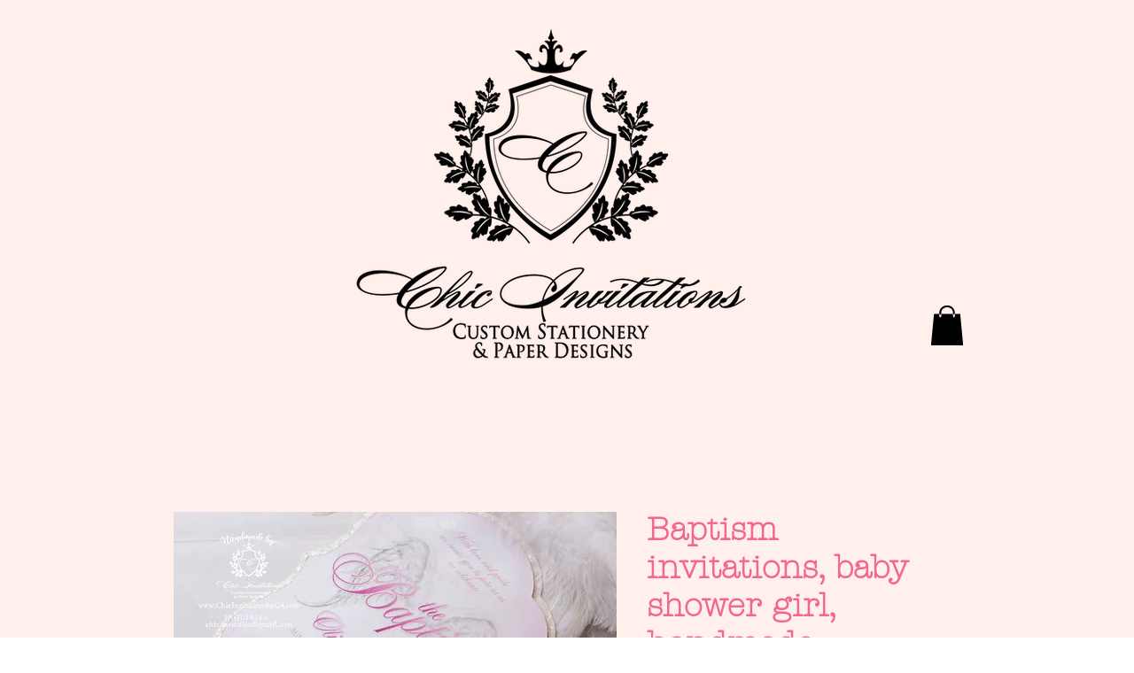

--- FILE ---
content_type: text/html; charset=utf-8
request_url: https://accounts.google.com/o/oauth2/postmessageRelay?parent=https%3A%2F%2Fstatic.parastorage.com&jsh=m%3B%2F_%2Fscs%2Fabc-static%2F_%2Fjs%2Fk%3Dgapi.lb.en.W5qDlPExdtA.O%2Fd%3D1%2Frs%3DAHpOoo8JInlRP_yLzwScb00AozrrUS6gJg%2Fm%3D__features__
body_size: 163
content:
<!DOCTYPE html><html><head><title></title><meta http-equiv="content-type" content="text/html; charset=utf-8"><meta http-equiv="X-UA-Compatible" content="IE=edge"><meta name="viewport" content="width=device-width, initial-scale=1, minimum-scale=1, maximum-scale=1, user-scalable=0"><script src='https://ssl.gstatic.com/accounts/o/2580342461-postmessagerelay.js' nonce="OIzD7Vxb2vPzTmVlEVsHHQ"></script></head><body><script type="text/javascript" src="https://apis.google.com/js/rpc:shindig_random.js?onload=init" nonce="OIzD7Vxb2vPzTmVlEVsHHQ"></script></body></html>

--- FILE ---
content_type: text/html; charset=utf-8
request_url: https://www.google.com/recaptcha/api2/aframe
body_size: 266
content:
<!DOCTYPE HTML><html><head><meta http-equiv="content-type" content="text/html; charset=UTF-8"></head><body><script nonce="P8Hjm9duDnmEpgmdjwFl-w">/** Anti-fraud and anti-abuse applications only. See google.com/recaptcha */ try{var clients={'sodar':'https://pagead2.googlesyndication.com/pagead/sodar?'};window.addEventListener("message",function(a){try{if(a.source===window.parent){var b=JSON.parse(a.data);var c=clients[b['id']];if(c){var d=document.createElement('img');d.src=c+b['params']+'&rc='+(localStorage.getItem("rc::a")?sessionStorage.getItem("rc::b"):"");window.document.body.appendChild(d);sessionStorage.setItem("rc::e",parseInt(sessionStorage.getItem("rc::e")||0)+1);localStorage.setItem("rc::h",'1763943424503');}}}catch(b){}});window.parent.postMessage("_grecaptcha_ready", "*");}catch(b){}</script></body></html>